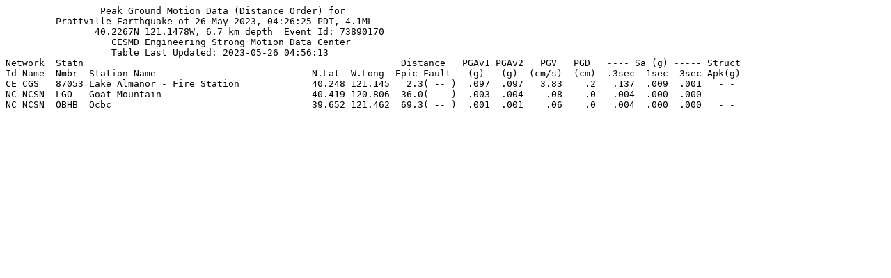

--- FILE ---
content_type: text/html; charset=iso-8859-1
request_url: https://www.strongmotioncenter.org/cgi-bin/CESMD/apktable.pl?iqrid=nc73890170
body_size: 1078
content:
<html>

<head>
<title></title>
</head>

<body >

<PRE>                 Peak Ground Motion Data (Distance Order) for
         Prattville Earthquake of 26 May 2023, 04:26:25 PDT, 4.1ML
                40.2267N 121.1478W, 6.7 km depth  Event Id: 73890170
                   CESMD Engineering Strong Motion Data Center
                   Table Last Updated: 2023-05-26 04:56:13
Network  Statn                                                         Distance   PGAv1 PGAv2   PGV   PGD   ---- Sa (g) ----- Struct
Id Name  Nmbr  Station Name                            N.Lat  W.Long  Epic Fault   (g)   (g)  (cm/s)  (cm)  .3sec  1sec  3sec Apk(g)
CE CGS   87053 Lake Almanor - Fire Station             40.248 121.145   2.3( -- )  .097  .097   3.83    .2   .137  .009  .001   - -
NC NCSN  LGO   Goat Mountain                           40.419 120.806  36.0( -- )  .003  .004    .08    .0   .004  .000  .000   - -
NC NCSN  OBHB  Ocbc                                    39.652 121.462  69.3( -- )  .001  .001    .06    .0   .004  .000  .000   - -
</PRE></body>
</head>
</html>
